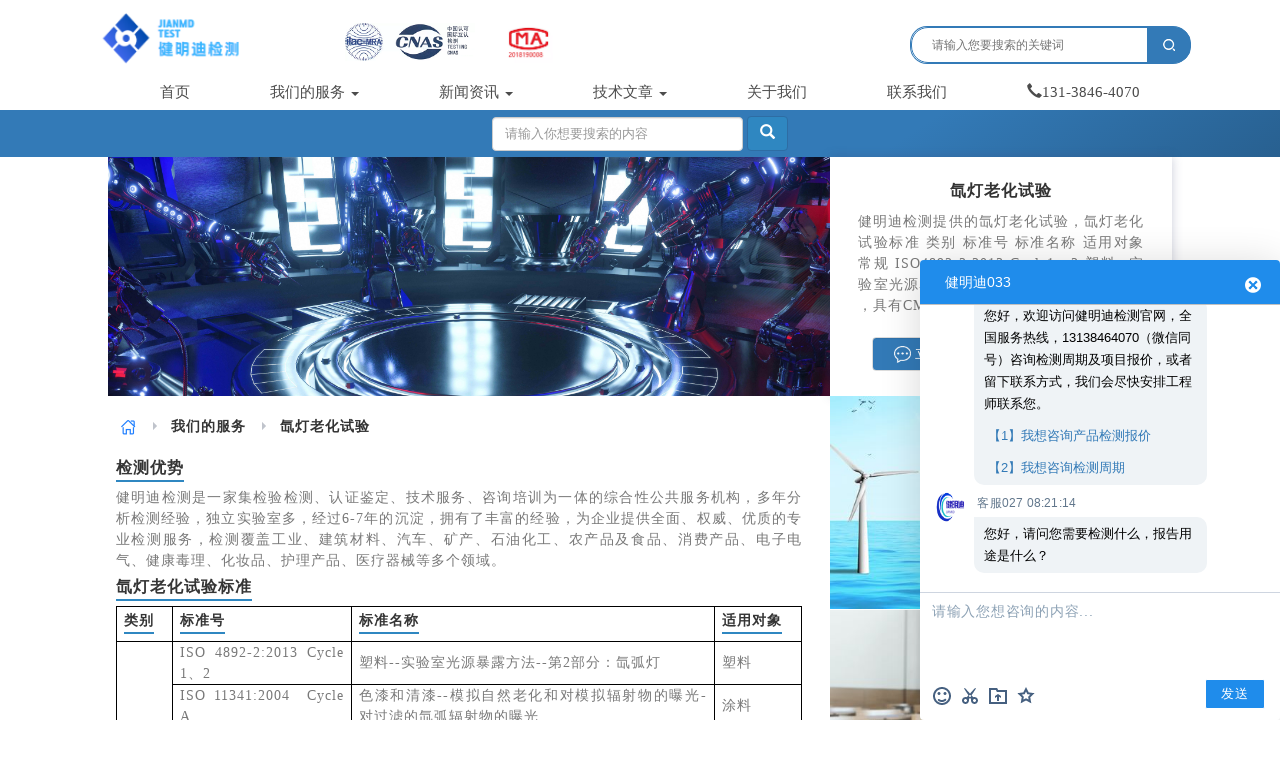

--- FILE ---
content_type: text/html;charset=UTF-8
request_url: http://www.jianmd.cn/technicals/309.html
body_size: 6180
content:
 <!DOCTYPE html>
   <html lang="zh-cn">
   <head>
        <meta charset="utf-8" />		
        <title>氙灯老化试验-第三方检测机构|健明迪</title>
        <meta name="keywords" content="氙灯老化试验机构、氙灯老化试验报告、氙灯老化试验项目、氙灯老化试验标准">
        <meta name="description" content="健明迪检测提供的氙灯老化试验，氙灯老化试验标准 类别 标准号 标准名称 适用对象 常规 ISO4892-2:2013 Cycle1、2 塑料--实验室光源暴露方法--第2部分：氙弧灯 塑料 ，具有CMA，CNAS资质。">
        <meta property="og:type" content="article">
        <meta property="og:url" content="http://www.jianmd.cn/technicals/309.html">
        <meta property="og:site_name" content="健明迪检测官网">
        <meta property="og:title" content="氙灯老化试验-第三方检测机构|健明迪">
        <meta property="og:image" content="http://www.jianmd.cn/images/2020/10/20201010162155432.jpg">
        <meta property="og:description" content="健明迪检测提供的氙灯老化试验，氙灯老化试验标准 类别 标准号 标准名称 适用对象 常规 ISO4892-2:2013 Cycle1、2 塑料--实验室光源暴露方法--第2部分：氙弧灯 塑料 ，具有CMA，CNAS资质。">
		<meta http-equiv="X-UA-Compatible" content="IE=edge">
	    <meta content="width=device-width, initial-scale=1.0, maximum-scale=1.0, user-scalable=no" name="viewport" />
   		<link rel="shortcut icon" href="http://www.jianmd.cn/images/favicon.png" />
		<link href="http://www.jianmd.cn/js/common/bootstrap/3.3.5/css/bootstrap.min.css" rel="stylesheet"/>
        <link href="http://www.jianmd.cn/js/common/bootstrap/3.3.5/css/xiangqing.css" rel="stylesheet"/>
	</head>
	<body data-target="#one" data-spy="scroll">
<nav class="navbar navbar-default">
<div class="quick-search-wrapper a">
		<div class="box-container a">					
			<div class="list a">
			<div class="listlogo">
				<img src="http://www.jianmd.cn/images/logoa.png" alt="健明迪检测">
				</div>
				<div class="listimg">
			<img src="http://www.jianmd.cn/images/cnas.png" width="130" height="38">
			<img src="http://www.jianmd.cn/images/cma.png" width="49" height="42">
			</div>
			</div>
<form method="post" action="/technicals/index.html" id="formId" class="form-inline">
			<div class="search">
				<input type="text" placeholder="请输入您要搜索的关键词" name="findContent" class="text" id="txtkeys3">
				<a href="javascript:;" onclick="document.getElementById('formId').submit();" class="btn"></a>
			
</div>

</form>
		</div>
	</div>
	<div class="container-fluid a">	
  <div class="container">
    <div class="navbar-header">
      <button type="button" class="navbar-toggle collapsed" data-toggle="collapse" data-target="#bs-example-navbar-collapse-1" aria-expanded="false">
        <span class="sr-only">第三方检测机构</span>
        <span class="icon-bar"></span>
        <span class="icon-bar"></span>
        <span class="icon-bar"></span>
      </button>
    </div>
    <div class="collapse navbar-collapse navbar-right" id="bs-example-navbar-collapse-1">
  <div class="col-md-2" style="text-align: center;">

</div>
      <ul class="nav navbar-nav">
        <li><a href="http://www.jianmd.cn/">首页</a></li>
 <li class="dropdown">
		<a class="dropdown-toggle" data-toggle="dropdown" href="http://www.jianmd.cn/jiance/index.html" aria-expanded="false">
			我们的服务 <span class="caret"></span>
		</a>
		<ul class="dropdown-menu">
<li><a href="http://www.jianmd.cn/service/129.html">消毒剂检测</a></li>
<li class="divider"></li><li><a href="http://www.jianmd.cn/technicals/651.html">充电桩检测</a></li>
<li class="divider"></li><li><a href="http://www.jianmd.cn/technicals/1265.html" style="letter-spacing: 2px;">防霉检测</a></li>
<li class="divider"></li><li><a href="http://www.jianmd.cn/technicals/221.html" style="letter-spacing: 2px;">土壤检测</a></li>
<li class="divider"></li><li><a href="http://www.jianmd.cn/jiance/index.html">高分子检测</a></li>
<li class="divider"></li><li><a href="http://www.jianmd.cn/jiance/911.html" style="letter-spacing: 2px;">病毒检测</a></li>
<li class="divider"></li><li><a href="http://www.jianmd.cn/service/3.html">纺织品检测</a></li>
<li class="divider"></li><li><a href="http://www.jianmd.cn/jiance/3185.html">化妆品检测</a></li>
<li class="divider"></li><li><a href="http://www.jianmd.cn/technicals/2349.html" style="letter-spacing: 2px;">危废鉴定</a></li>
		</ul>
	</li>
  <li class="dropdown">
		<a class="dropdown-toggle" data-toggle="dropdown" href="http://www.jianmd.cn/service/index.html?pageNo=10">
			新闻资讯 <span class="caret"></span>
		</a>
		<ul class="dropdown-menu">
<li><a href="http://www.jianmd.cn/service/index.html">纺织品检测</a></li>
<li class="divider"></li><li><a href="http://www.jianmd.cn/technicals/725.html">饮用水检测</a></li>
<li class="divider"></li><li><a href="http://www.jianmd.cn/technicals/1268.html" style="letter-spacing: 2px;">抗菌检测</a></li>
<li class="divider"></li><li><a href="http://www.jianmd.cn/service/1639.html" style="letter-spacing: 2px;">毒理检测</a></li>
<li class="divider"></li><li><a href="http://www.jianmd.cn/technicals/334.html">抗病毒检测</a></li>
<li class="divider"></li><li><a href="http://www.jianmd.cn/service/1058.html">化妆品测试</a></li>
<li class="divider"></li><li><a href="http://www.jianmd.cn/technicals/258.html" style="letter-spacing: 2px;">钢筋检测</a></li>

<li class="divider"></li><li><a href="http://www.jianmd.cn/jiance/501.html">塑料管检测</a></li>

		</ul>
	</li>
 <li class="dropdown">
		<a class="dropdown-toggle" data-toggle="dropdown" href="http://www.jianmd.cn/technicals/index.html">
			技术文章 <span class="caret"></span>
		</a>
		<ul class="dropdown-menu">
<li><a href="http://www.jianmd.cn/technicals/index.html?pageNo=10">洗涤剂检测</a></li>
<li class="divider"></li><li><a href="http://www.jianmd.cn/jiance/2878.html">消毒剂检测</a></li>
<li class="divider"></li><li><a href="http://www.jianmd.cn/service/1567.html">消毒液检测</a></li>
<li class="divider"></li><li><a href="http://www.jianmd.cn/jiance/2878.html">消毒剂备案</a></li>
<li class="divider"></li><li><a href="http://www.jianmd.cn/service/690.html">洁净室检测</a></li>		
<li class="divider"></li><li><a href="http://www.jianmd.cn/service/1332.html">消字号备案</a></li>
<li class="divider"></li><li><a href="http://www.jianmd.cn/service/297.html">洗手液检测</a></li>
		</ul>
	</li>
 <li><a href="/about.html" class="page-scroll">关于我们</a></li>
		<li><a href="/contact.html" class="page-scroll">联系我们</a></li>
<li><a class="register" rel="nofollow"><i class="glyphicon glyphicon-earphone"></i>131-3846-4070</a></li>
 </ul>
        </div>
  </div>
  </div>
</nav>
<div class="container-fluid b">
<form method="post" action="/jiance/index.html" id="formId" class="form-inline">
						<div class="well">
					      <div class="form-group">
					      <span class="input-group-addon btn btn-primary">
					        <input type="text" class="form-control" value="" name="findContent" id="findContent" placeholder="请输入你想要搜索的内容">
					        			<button type="submit" class="btn btn-primary"><i class="glyphicon glyphicon-search"></i></button></span>
					      </div>
</div>
								</form>		
</div>													
		<div class="container bottom">	
   <div class="col-sm-12 center-block">
						
								<div class="col-md-7">
									<div class="col-md-4 mov">
<div class="mxfDiv">
                        <h1>氙灯老化试验</h1>
                         <div class="article-meta">
                        <span class="item article-meta-time">
                            <time class="time" data-toggle="tooltip" data-placement="bottom"><i class="glyphicon glyphicon-time"></i>更新时间：2025-12-09</time>
                        </span>  <span class="item article-meta-source" data-toggle="tooltip" data-placement="bottom" style="margin-left:10px;"> <i class="glyphicon glyphicon-globe"></i> 来源：健明迪检测</span>
 </div>
                        <div class="content">
				健明迪检测提供的氙灯老化试验，氙灯老化试验标准 类别 标准号 标准名称 适用对象 常规 ISO4892-2:2013 Cycle1、2 塑料--实验室光源暴露方法--第2部分：氙弧灯 塑料 ，具有CMA，CNAS资质。 
</div>
</div>
						</div>	
									<div class="textimg"><img class="img-responsive" src="http://www.jianmd.cn/images/2020/10/20201010162155432.jpg" alt="氙灯老化试验"><button class='form-control' onclick="window.location.href='http://www.jianmd.cn/contact.html#contact'">查看更多</button></div>							
<!--详情start -->
<div class="xq-breadcrumb">
<div aria-label="Breadcrumb" role="navigation" class="el-breadcrumb">
<span class="el-breadcrumb__item">
<span role="link" class="el-breadcrumb__inner is-link">
<i class="icon-home"></i></span>
<span role="presentation" class="el-breadcrumb__separator"><i class="gicon"></i></span>
</span> <span class="el-breadcrumb__item"><span role="link" class="el-breadcrumb__inner is-link"><a href="http://www.jianmd.cn/technicals/index.html">我们的服务</a></span>
<span role="presentation" class="el-breadcrumb__separator"><i class="gicon"></i></span></span>  <span class="el-breadcrumb__item" aria-current="page">
<span role="link" class="el-breadcrumb__inner">氙灯老化试验</span></span>
</div></div>
<!--详情end -->
								<div class="context"><div class="txtDiv"><strong>氙灯老化试验标准</strong></div>
	<div class="contents">
		<table border="1" cellspacing="0" style="border-collapse:collapse;border:none;width: 100%">
			<tbody>
				<tr>
					<td style="width: 50px; padding: 0pt 5.4pt; border-width: 1pt; border-style: solid; border-color: #000; vertical-align: middle; height: 35px; "><span><strong><span style="font-size:14px;">类别</span></strong></span></td>
					<td style="width: 50px; padding: 0pt 5.4pt; border-left: none #000; border-right: 1pt solid #000; border-top: 1pt solid #000; border-bottom: 1pt solid #000; vertical-align: middle; height: 35px; "><span><strong><span style="font-size:14px;">标准号</span></strong></span></td>
					<td style="width: 50px; padding: 0pt 5.4pt; border-left: none #000; border-right: 1pt solid #000; border-top: 1pt solid #000; border-bottom: 1pt solid #000; vertical-align: middle; height: 35px; "><span><strong><span style="font-size:14px;">标准名称</span></strong></span></td>
					<td style="width: 50px; padding: 0pt 5.4pt; border-left: none #000; border-right: 1pt solid #000; border-top: 1pt solid #000; border-bottom: 1pt solid #000; vertical-align: middle; height: 35px; "><span><strong><span style="font-size:14px;">适用对象</span></strong></span></td>
				</tr>
				<tr>
					<td rowspan="5" style="width: 50px; padding: 0pt 5.4pt; border-left: 1pt solid #000; border-right: 1pt solid #000; border-top: none #000; border-bottom: 1pt solid #000; vertical-align: middle;"><span style="font-size:14px;">常规</span></td>
					<td style="width: 159px; padding: 0pt 5.4pt; border-left: none #000; border-right: 1pt solid #000; border-top: none #000; border-bottom: 1pt solid #000; vertical-align: middle;"><span style="font-size:14px;">ISO 4892-2:2013&nbsp;Cycle 1、2</span></td>
					<td style="width: 322px; padding: 0pt 5.4pt; border-left: none #000; border-right: 1pt solid #000; border-top: none #000; border-bottom: 1pt solid #000; vertical-align: middle;"><span style="font-size:14px;">塑料--实验室光源暴露方法--第2部分：氙弧灯</span></td>
					<td style="width: 77px; padding: 0pt 5.4pt; border-left: none #000; border-right: 1pt solid #000; border-top: none #000; border-bottom: 1pt solid #000; vertical-align: middle;"><span style="font-size:14px;">塑料</span></td>
				</tr>
				<tr>
					<td style="width: 159px; padding: 0pt 5.4pt; border-left: none #000; border-right: 1pt solid #000; border-top: none #000; border-bottom: 1pt solid #000; vertical-align: middle;"><span style="font-size:14px;">ISO 11341:2004 &nbsp;Cycle A</span></td>
					<td style="width: 322px; padding: 0pt 5.4pt; border-left: none #000; border-right: 1pt solid #000; border-top: none #000; border-bottom: 1pt solid #000; vertical-align: middle;"><span style="font-size:14px;">色漆和清漆--模拟自然老化和对模拟辐射物的曝光-对过滤的氙弧辐射物的曝光</span></td>
					<td style="width: 77px; padding: 0pt 5.4pt; border-left: none #000; border-right: 1pt solid #000; border-top: none #000; border-bottom: 1pt solid #000; vertical-align: middle;"><span style="font-size:14px;">涂料</span></td>
				</tr>
				<tr>
					<td style="width: 159px; padding: 0pt 5.4pt; border-left: none #000; border-right: 1pt solid #000; border-top: none #000; border-bottom: 1pt solid #000; vertical-align: middle; height: 30px;"><span style="font-size:14px;">GB/T 16422.2-2014</span></td>
					<td style="width: 322px; padding: 0pt 5.4pt; border-left: none #000; border-right: 1pt solid #000; border-top: none #000; border-bottom: 1pt solid #000; vertical-align: middle;"><span style="font-size:14px;">塑料 实验室光源暴露试验方法 第2部分:氙弧灯</span></td>
					<td style="width: 77px; padding: 0pt 5.4pt; border-left: none #000; border-right: 1pt solid #000; border-top: none #000; border-bottom: 1pt solid #000; vertical-align: middle;"><span style="font-size:14px;">塑料</span></td>
				</tr>
				<tr>
					<td style="width: 159px; padding: 0pt 5.4pt; border-left: none #000; border-right: 1pt solid #000; border-top: none #000; border-bottom: 1pt solid #000; vertical-align: middle;"><span style="font-size:14px;">GB/T 1865-2009&nbsp;Cycle A</span><br>
						&nbsp;</td>
					<td style="width: 322px; padding: 0pt 5.4pt; border-left: none #000; border-right: 1pt solid #000; border-top: none #000; border-bottom: 1pt solid #000; vertical-align: middle;"><span style="font-size:14px;">色漆和清漆 人工气候老化和人工辐射曝露 滤过的氙弧辐射</span></td>
					<td style="width: 77px; padding: 0pt 5.4pt; border-left: none #000; border-right: 1pt solid #000; border-top: none #000; border-bottom: 1pt solid #000; vertical-align: middle;"><span style="font-size:14px;">涂料</span></td>
				</tr>
				<tr>
					<td style="width: 159px; padding: 0pt 5.4pt; border-left: none #000; border-right: 1pt solid #000; border-top: none #000; border-bottom: 1pt solid #000; vertical-align: middle; height: 30px;"><span style="font-size:14px;">ASTM D1148-2013a</span></td>
					<td style="width: 322px; padding: 0pt 5.4pt; border-left: none #000; border-right: 1pt solid #000; border-top: none #000; border-bottom: 1pt solid #000; vertical-align: middle;"><span style="font-size:14px;">橡胶变质-热及紫外线使浅颜色表面变色的试验方法</span></td>
					<td style="width: 77px; padding: 0pt 5.4pt; border-left: none #000; border-right: 1pt solid #000; border-top: none #000; border-bottom: 1pt solid #000; vertical-align: middle;"><span style="font-size:14px;">橡胶</span></td>
				</tr>
				<tr>
					<td rowspan="11" style="width: 50px; padding: 0pt 5.4pt; border-left: 1pt solid #000; border-right: 1pt solid #000; border-top: none #000; border-bottom: 1pt solid #000; vertical-align: middle; background-color: rgb(249, 248, 243);"><span style="font-size:14px;">非常规</span></td>
					<td style="width: 159px; padding: 0pt 5.4pt; border-left: none #000; border-right: 1pt solid #000; border-top: none #000; border-bottom: 1pt solid #000; vertical-align: middle; background-color: rgb(249, 248, 243);"><span style="font-size:14px;">ASTM G155-2013&nbsp;cycle 1~11</span></td>
					<td style="width: 322px; padding: 0pt 5.4pt; border-left: none #000; border-right: 1pt solid #000; border-top: none #000; border-bottom: 1pt solid #000; vertical-align: middle; background-color: rgb(249, 248, 243);"><span style="font-size:14px;">非金属材料曝晒用氙弧灯设备操作规程</span></td>
					<td style="width: 77px; padding: 0pt 5.4pt; border-left: none #000; border-right: 1pt solid #000; border-top: none #000; border-bottom: 1pt solid #000; vertical-align: middle; background-color: rgb(249, 248, 243);"><span style="font-size:14px;">非金属材料</span></td>
				</tr>
				<tr>
					<td style="width: 159px; padding: 0pt 5.4pt; border-left: none #000; border-right: 1pt solid #000; border-top: none #000; border-bottom: 1pt solid #000; vertical-align: middle; background-color: rgb(249, 248, 243);"><span style="font-size:14px;">ASTM D2565-2016&nbsp;cycle 1</span></td>
					<td style="width: 322px; padding: 0pt 5.4pt; border-left: none #000; border-right: 1pt solid #000; border-top: none #000; border-bottom: 1pt solid #000; vertical-align: middle; background-color: rgb(249, 248, 243);"><span style="font-size:14px;">室外用塑料氙弧光曝露规程</span></td>
					<td style="width: 77px; padding: 0pt 5.4pt; border-left: none #000; border-right: 1pt solid #000; border-top: none #000; border-bottom: 1pt solid #000; vertical-align: middle; background-color: rgb(249, 248, 243);"><span style="font-size:14px;">塑料</span></td>
				</tr>
				<tr>
					<td style="width: 159px; padding: 0pt 5.4pt; border-left: none #000; border-right: 1pt solid #000; border-top: none #000; border-bottom: 1pt solid #000; vertical-align: middle; height: 30px; background-color: rgb(249, 248, 243);"><span style="font-size:14px;">ASTM D4459-2012</span></td>
					<td style="width: 322px; padding: 0pt 5.4pt; border-left: none #000; border-right: 1pt solid #000; border-top: none #000; border-bottom: 1pt solid #000; vertical-align: middle; background-color: rgb(249, 248, 243);"><span style="font-size:14px;">室内用塑料的氙灯老化暴露规程</span></td>
					<td style="width: 77px; padding: 0pt 5.4pt; border-left: none #000; border-right: 1pt solid #000; border-top: none #000; border-bottom: 1pt solid #000; vertical-align: middle; background-color: rgb(249, 248, 243);"><span style="font-size:14px;">塑料</span></td>
				</tr>
				<tr>
					<td style="width: 159px; padding: 0pt 5.4pt; border-left: none #000; border-right: 1pt solid #000; border-top: none #000; border-bottom: 1pt solid #000; vertical-align: middle; background-color: rgb(249, 248, 243);"><span style="font-size:14px;">ASTM D6695-2016&nbsp;cycle 1~5</span></td>
					<td style="width: 322px; padding: 0pt 5.4pt; border-left: none #000; border-right: 1pt solid #000; border-top: none #000; border-bottom: 1pt solid #000; vertical-align: middle; background-color: rgb(249, 248, 243);"><span style="font-size:14px;">油漆及相关涂料氙弧光曝露规程</span></td>
					<td style="width: 77px; padding: 0pt 5.4pt; border-left: none #000; border-right: 1pt solid #000; border-top: none #000; border-bottom: 1pt solid #000; vertical-align: middle; background-color: rgb(249, 248, 243);"><span style="font-size:14px;">涂料</span></td>
				</tr>
				<tr>
					<td style="width: 159px; padding: 0pt 5.4pt; border-left: none #000; border-right: 1pt solid #000; border-top: none #000; border-bottom: 1pt solid #000; vertical-align: middle; background-color: rgb(249, 248, 243);"><span style="font-size:14px;">ASTM D3424-2011&nbsp;Method3,4</span></td>
					<td style="width: 322px; padding: 0pt 5.4pt; border-left: none #000; border-right: 1pt solid #000; border-top: none #000; border-bottom: 1pt solid #000; vertical-align: middle; background-color: rgb(249, 248, 243);"><span style="font-size:14px;">印刷品相对耐光性和耐侯性评定规程</span></td>
					<td style="width: 77px; padding: 0pt 5.4pt; border-left: none #000; border-right: 1pt solid #000; border-top: none #000; border-bottom: 1pt solid #000; vertical-align: middle; background-color: rgb(249, 248, 243);"><span style="font-size:14px;">印刷品</span></td>
				</tr>
				<tr>
					<td style="width: 159px; padding: 0pt 5.4pt; border-left: none #000; border-right: 1pt solid #000; border-top: none #000; border-bottom: 1pt solid #000; vertical-align: middle; background-color: rgb(249, 248, 243);"><span style="font-size:14px;">ASTM D4355-2014</span></td>
					<td style="width: 322px; padding: 0pt 5.4pt; border-left: none #000; border-right: 1pt solid #000; border-top: none #000; border-bottom: 1pt solid #000; vertical-align: middle; background-color: rgb(249, 248, 243);"><span style="font-size:14px;">通过用氙弧光型设备曝露于光、潮气和热测定土工布变坏的试验方法</span></td>
					<td style="width: 77px; padding: 0pt 5.4pt; border-left: none #000; border-right: 1pt solid #000; border-top: none #000; border-bottom: 1pt solid #000; vertical-align: middle; background-color: rgb(249, 248, 243);"><span style="font-size:14px;">土工布</span></td>
				</tr>
				<tr>
					<td style="width: 159px; padding: 0pt 5.4pt; border-left: none #000; border-right: 1pt solid #000; border-top: none #000; border-bottom: 1pt solid #000; vertical-align: middle; background-color: rgb(249, 248, 243);"><span style="font-size:14px;">ISO&nbsp;11341:2004 cycle B,C,D</span></td>
					<td style="width: 322px; padding: 0pt 5.4pt; border-left: none #000; border-right: 1pt solid #000; border-top: none #000; border-bottom: 1pt solid #000; vertical-align: middle; background-color: rgb(249, 248, 243);"><span style="font-size:14px;">色漆和清漆--模拟自然老化和对模拟辐射物的曝光-对过滤的氙弧辐射物的曝光</span></td>
					<td style="width: 77px; padding: 0pt 5.4pt; border-left: none #000; border-right: 1pt solid #000; border-top: none #000; border-bottom: 1pt solid #000; vertical-align: middle; background-color: rgb(249, 248, 243);"><span style="font-size:14px;">涂料</span></td>
				</tr>
				<tr>
					<td style="width: 159px; padding: 0pt 5.4pt; border-left: none #000; border-right: 1pt solid #000; border-top: none #000; border-bottom: 1pt solid #000; vertical-align: middle; background-color: rgb(249, 248, 243);"><span style="font-size:14px;">UL 1581-2001 REV.3:2008 &nbsp;Section 1200</span></td>
					<td style="width: 322px; padding: 0pt 5.4pt; border-left: none #000; border-right: 1pt solid #000; border-top: none #000; border-bottom: 1pt solid #000; vertical-align: middle; background-color: rgb(249, 248, 243);"><span style="font-size:14px;">电线、电缆和软线的参考标准</span></td>
					<td style="width: 77px; padding: 0pt 5.4pt; border-left: none #000; border-right: 1pt solid #000; border-top: none #000; border-bottom: 1pt solid #000; vertical-align: middle; background-color: rgb(249, 248, 243);"><span style="font-size:14px;">塑料</span></td>
				</tr>
				<tr>
					<td style="width: 159px; padding: 0pt 5.4pt; border-left: none #000; border-right: 1pt solid #000; border-top: none #000; border-bottom: 1pt solid #000; height: 30px; background-color: rgb(249, 248, 243);"><span style="font-size:14px;">AATCC 169-2003 Option 1</span></td>
					<td style="width: 322px; padding: 0pt 5.4pt; border-left: none #000; border-right: 1pt solid #000; border-top: none #000; border-bottom: 1pt solid #000; vertical-align: middle; background-color: rgb(249, 248, 243);"><span style="font-size:14px;">纺织品耐候性：氙灯曝光</span></td>
					<td style="width: 77px; padding: 0pt 5.4pt; border-left: none #000; border-right: 1pt solid #000; border-top: none #000; border-bottom: 1pt solid #000; vertical-align: middle; background-color: rgb(249, 248, 243);"><span style="font-size:14px;">纺织品</span></td>
				</tr>
				<tr>
					<td style="width: 159px; padding: 0pt 5.4pt; border-left: none #000; border-right: 1pt solid #000; border-top: none #000; border-bottom: 1pt solid #000; vertical-align: middle; height: 30px; background-color: rgb(249, 248, 243);"><span style="font-size:14px;">ASTM G155-2013</span></td>
					<td style="width: 322px; padding: 0pt 5.4pt; border-left: none #000; border-right: 1pt solid #000; border-top: none #000; border-bottom: 1pt solid #000; vertical-align: middle; background-color: rgb(249, 248, 243);"><span style="font-size:14px;">非金属材料曝晒用氙弧灯设备操作规程</span></td>
					<td style="width: 77px; padding: 0pt 5.4pt; border-left: none #000; border-right: 1pt solid #000; border-top: none #000; border-bottom: 1pt solid #000; background-color: rgb(249, 248, 243);"><span style="font-size:14px;">非金属材料</span></td>
				</tr>
				<tr>
					<td style="width: 159px; padding: 0pt 5.4pt; border-left: none #000; border-right: 1pt solid #000; border-top: none #000; border-bottom: 1pt solid #000; vertical-align: middle; background-color: rgb(249, 248, 243);"><span style="font-size:14px;">ISO 105 B04:1994</span></td>
					<td style="width: 322px; padding: 0pt 5.4pt; border-left: none #000; border-right: 1pt solid #000; border-top: none #000; border-bottom: 1pt solid #000; vertical-align: middle; background-color: rgb(249, 248, 243);"><span style="font-size:14px;">纺织品.颜色牢度试验.第B04部分:耐气候影响的色牢度:氙弧灯</span></td>
					<td style="width: 77px; padding: 0pt 5.4pt; border-left: none #000; border-right: 1pt solid #000; border-top: none #000; border-bottom: 1pt solid #000; vertical-align: middle; background-color: rgb(249, 248, 243);"><span style="font-size:14px;">纺织品</span></td>
				</tr>
			</tbody>
		</table>
	</div><div class="txtDiv"><strong>氙灯老化试验原理</strong></div>
	<div class="contents">氙灯老化试验可以模拟由阳光、雨水和露水造成的危害，利用氙灯模拟阳光照射的效果，利用冷凝湿气模拟雨水和露水，被测材料放置在一定温度下的光照和潮气交替的循环程序中进行测试，用数天或数周的时间即可重现户外数月乃至数年出现的危害，人工加速老化试验数据可以帮助选择新材料，改造现有材料，以及评价配方的变化是如何影响产品的耐久性的。</div><div class="txtDiv"><strong>氙灯老化试验机构</strong></div>
                                    <div class="contents">氙灯耐气候试验是科研生产过程中筛选配方优化产品组成的重要手段，也是产品质量检验的一项重要的内容应用材料如涂料，塑料，铝塑板，以及汽车安全玻璃等产品标准均要求做耐候试验。</div>
 <div class="txtDiv"><strong>健明迪服务优势</strong></div>
	<div class="contents">▶专业的技术团队为您的产品量身定做可靠性设计及测试方案；<br>
		▶专业的可靠性测试团队为您的产品进行测试；<br>
		▶专业解答可靠性方面的所有技术问题及测试问题；<br>
		▶高效的现场测试安排与加急出具产品检测报告，解决您的燃眉之急。<br>
		▶一对一配备客服专员和技术工程师，让您在测试过程中感受贴心服务。</div><div class="txtDiv"><strong>氙灯老化试验范围</strong></div>
	<div class="contents">汽车内外饰材料电子产品外壳材料塑料、纺织品、涂料等其他材料，电子产品外壳材料等</div></div>
						</div>

	<div class="float">
						<div class="col-md-4" style="text-align: center;margin-bottom:1px;"><img alt="我们的服务" class="img-responsive" src="http://www.jianmd.cn/images/16373884561362320.jpg"></div>
						<div class="col-md-4" style="text-align: center;margin-bottom:1px;"><img alt="行业解决方案" class="img-responsive" src="http://www.jianmd.cn/images/16373884561362321.jpg"></div>
						<div class="col-md-4" style="text-align: center;margin-bottom:1px;"><img alt="官方公众号" class="img-responsive" src="http://www.jianmd.cn/images/16373884561362322.jpg"></div>
						<div class="col-md-4" style="text-align: center;margin-bottom:1px;"><img alt="客服微信" class="img-responsive" src="http://www.jianmd.cn/images/16373884561362323.jpg"></div>
<br>							
</div>
</div>	
</div>
<div class="container b">
<div class="top wow fadeInUp50 animated">
            <div class="title">为您推荐</div>
        </div>
			
									<div class="col-md-3" style="text-align: center;">
									<a href="http://www.jianmd.cn/technicals/310.html" style="color: #777;">
									<img class="img-responsive" style="width:100%;height:150px;" src="http://www.jianmd.cn/images/2020/10/20201010153710655.jpg" alt="紫外线老化试验"><p>紫外线老化试验</p></a></div>			
				
									<div class="col-md-3" style="text-align: center;">
									<a href="http://www.jianmd.cn/technicals/311.html" style="color: #777;">
									<img class="img-responsive" style="width:100%;height:150px;" src="http://www.jianmd.cn/images/2020/10/20201015135635812.jpg" alt="成分分析配方研发"><p>成分分析配方研发</p></a></div>			
				
									<div class="col-md-3" style="text-align: center;">
									<a href="http://www.jianmd.cn/technicals/312.html" style="color: #777;">
									<img class="img-responsive" style="width:100%;height:150px;" src="http://www.jianmd.cn/images/2020/10/20201020145514245.jpg" alt="清洗剂检测"><p>清洗剂检测</p></a></div>			
				
									<div class="col-md-3" style="text-align: center;">
									<a href="http://www.jianmd.cn/technicals/313.html" style="color: #777;">
									<img class="img-responsive" style="width:100%;height:150px;" src="http://www.jianmd.cn/images/2020/10/20201008164138861.jpg" alt="驱蚊虫除螨检测"><p>驱蚊虫除螨检测</p></a></div>			
				</div>			
<div class="container-fluid" style="margin-top:-10px;">
							<div class="copyright" style="text-align: center;height: 47px;margin-top:10px;background-color: #337ab7;color:#fff;">
	<div class="container">
	<p style="margin-top:15px;">Copyright © 2023.广州市健明迪检测有限公司 .<a href="https://beian.miit.gov.cn/" target="_blank" rel="nofollow" style="color:#fff;">粤ICP备2022046874号</a><a href="http://www.jianmd.cn/jiance/index.html"style="margin-left:5px;color:#fff;" rel="nofollow">技术文章</a> <a href="http://www.jianmd.cn/service/index.html"style="margin-left:5px;color:#fff;" rel="nofollow">检测服务</a> <a href="http://www.jianmd.cn/technicals/index.html"style="margin-left:5px;color:#fff;" rel="nofollow">相关资讯</a> </p>
		</div></div>
	</div>

<div class="footer">
        <div>           
<a href="http://www.jianmd.cn/"><img src="http://www.jianmd.cn/images/nimg44_1.png">
           <p>首页</p></a>
        </div>
        <div>          
<a href="http://www.jianmd.cn/technicals/index.html"><img src="http://www.jianmd.cn/images/nimg44_2.png">
           <p>服务分类</p></a>
        </div>
           <div>            
<a href="tel:131-3846-4070" rel="nofollow"><img src="http://www.jianmd.cn/images/nimg44_3.png">
            <p>联系电话</p></a>
        </div>               
                <div>           
<a href="javascript:;" class="register" rel="nofollow"><img src="http://www.jianmd.cn/images/nimg38_9.png">
          <p>在线咨询</p></a>
        </div>    
</div>	
		<script src="http://www.jianmd.cn/js/common/jquery/jquery1.8.3.min.js"></script>
		<script src="http://www.jianmd.cn/js/common/bootstrap/3.3.5/js/bootstrap.min.js"></script>
		<script src="http://www.jianmd.cn/js/common/bootstrap/3.3.5/js/guanxi.js"></script>
	</body>
</html>


--- FILE ---
content_type: text/html;charset=UTF-8
request_url: http://www.jianmd.cn/chat/guest
body_size: 2974
content:
<!DOCTYPE HTML>
<html>
<head>
    <title>健明迪检测-在线咨询</title>
    <meta charset="UTF-8">
<meta http-equiv="X-UA-Compatible" content="IE=edge">
    <meta name="viewport" content="width=device-width, initial-scale=1.0">
<link rel="stylesheet" type="text/css" href="/css/bootstrap.min.css">
    <link rel="stylesheet" type="text/css" href="/css/guest.css">   
 <script src="/js/jquery-1.12.3.min.js"></script>
  <script src="/js/guest.js?v=2"></script>
</head>
<body>
<div class="header">
<div id="headerBox" class="toptitle">
</div><p id="prompttop" class="prompttop">健明迪033</p></div>
<div data-role="page" id="main" style="margin-top:45px;">
    <div data-role="content" class="container" role="main" style="overflow-y:auto;">
       
        <div id="console-container">
            <div id="consoles" class="consoles">

                <ul class="content-reply-box mg10" id="log-container">
                </ul>

            </div>

        </div>




   
        <div id="footer">

            <nav class="navbar navbar-fixed-bottom">
                <div class="navbar-inner navbar-content-center" >

<li class="col-xs-12 b" style="padding-left: 10px;border-bottom: 1px solid #CED5E0;padding-right:17px;">
<!--<div style="background:#fff;width:100%;padding-bottom: 5px;padding-top: 5px;">
<div class="swiper-slide menu_btn" onclick="sendMsgs();">方案报价</div>
<div class="swiper-slide menu_btn" onclick="sendMsgss();">微信咨询</div> 
<div class="swiper-slide menu_btn" onclick="sendMsgs();">投诉建议</div> 
<div class="swiper-slide menu_btn" onclick="sendMsgs();">报告查询</div>
</div>
  -->
</li>
                        <li class="col-xs-12 c">

<div id="target"></div>
                            <div class="input-group-lg" style="">
							<textarea name="description" id="myinfo" class="chat" placeholder=""></textarea>
        
                            </div>
                            <div id="source" style="float:left;">
                                                  <svg data-title="表情" onclick="sendMsgs();" class="function-icon icon-face" style="margin-top:5px;margin-left:-5px;" width="24px" height="24px" viewBox="0 0 24 24" version="1.1" xmlns="http://www.w3.org/2000/svg" xmlns:xlink="http://www.w3.org/1999/xlink"><!-- 表情 -->
                                                <g id="Page-1" stroke="none" stroke-width="1" fill="none" fill-rule="evenodd">
                                                    <g id="Imported-Layers-Copy-7">
                                                        <rect id="Rectangle-3" x="0" y="0" width="24" height="24"></rect>
                                                        <path class="svgColor" d="M5,12 C5,15.8656805 8.1343195,19 12,19 C15.8656805,19 19,15.8656805 19,12 C19,8.1343195 15.8656805,5 12,5 C8.1343195,5 5,8.1343195 5,12 Z M3,12 C3,7.02975 7.02975,3 12,3 C16.97025,3 21,7.02975 21,12 C21,16.97025 16.97025,21 12,21 C7.02975,21 3,16.97025 3,12 Z" id="Combined-Shape" fill="#466080" fill-rule="nonzero"></path>
                                                        <path class="svgColor" d="M9,8 C8.172,8 7.5,8.672 7.5,9.5 C7.5,10.328 8.172,11 9,11 C9.828,11 10.5,10.328 10.5,9.5 C10.5,8.672 9.828,8 9,8" id="Fill-2" fill="#466080"></path>
                                                        <path class="svgColor" d="M15,8 C14.172,8 13.5,8.672 13.5,9.5 C13.5,10.328 14.172,11 15,11 C15.828,11 16.5,10.328 16.5,9.5 C16.5,8.672 15.828,8 15,8" id="Fill-2-Copy" fill="#466080"></path>
                                                        <path class="svgColor" d="M9.55730755,18.9802954 C12.5582692,18.9802954 15.0860829,16.7646048 15.4989445,13.8196019 C15.5756198,13.2726656 15.1943979,12.7671285 14.6474616,12.6904532 C14.1005252,12.6137779 13.5949881,12.9949998 13.5183128,13.5419361 C13.2434436,15.5026194 11.5576081,16.9802954 9.55730755,16.9802954 C9.0050228,16.9802954 8.55730755,17.4280106 8.55730755,17.9802954 C8.55730755,18.5325801 9.0050228,18.9802954 9.55730755,18.9802954 Z" id="Oval-26" fill="#466080" fill-rule="nonzero" transform="translate(12.033030, 15.830470) rotate(39.000000) translate(-12.033030, -15.830470) "></path>
                                                    </g>
                                                </g>
                                            </svg>

<svg data-title="截图" onclick="sendMsgs();" class="function-icon icon-cut" width="24px" height="24px" viewBox="0 0 24 24" version="1.1" xmlns="http://www.w3.org/2000/svg" xmlns:xlink="http://www.w3.org/1999/xlink"><!-- 截图 -->
                                                <g id="Page-1" stroke="none" stroke-width="1" fill="none" fill-rule="evenodd">
                                                    <g id="Group-15">
                                                        <g id="Group-81-Copy-6">
                                                            <rect id="Rectangle-81" x="0" y="0" width="24" height="24"></rect>
                                                        </g>
                                                        <g class="svgColor" transform="translate(4.000000, 4.000000)" fill-rule="nonzero" fill="#466080">
                                                            <path d="M3.5,14 C4.32842712,14 5,13.3284271 5,12.5 C5,11.6715729 4.32842712,11 3.5,11 C2.67157288,11 2,11.6715729 2,12.5 C2,13.3284271 2.67157288,14 3.5,14 Z M9.5510355,7.32174556 L11.2561548,9.22746708 C11.6426526,9.08048219 12.0619275,9 12.5,9 C14.4329966,9 16,10.5670034 16,12.5 C16,14.4329966 14.4329966,16 12.5,16 C10.5670034,16 9,14.4329966 9,12.5 C9,12.1413991 9.05393,11.7953943 9.1541219,11.4696536 L8,9.7 L6.8458781,11.4696536 C6.94607,11.7953943 7,12.1413991 7,12.5 C7,14.4329966 5.43299662,16 3.5,16 C1.56700338,16 0,14.4329966 0,12.5 C0,10.5670034 1.56700338,9 3.5,9 C3.93807254,9 4.35734745,9.08048219 4.74384524,9.22746708 L6.4489645,7.32174556 L2,0.5 L3,0 L8,5.58823529 L13,0 L14,0.5 L9.5510355,7.32174556 Z M12.5,14 C13.3284271,14 14,13.3284271 14,12.5 C14,11.6715729 13.3284271,11 12.5,11 C11.6715729,11 11,11.6715729 11,12.5 C11,13.3284271 11.6715729,14 12.5,14 Z M8,9 C8.55228475,9 9,8.55228475 9,8 C9,7.44771525 8.55228475,7 8,7 C7.44771525,7 7,7.44771525 7,8 C7,8.55228475 7.44771525,9 8,9 Z" id="Combined-Shape"></path>
                                                        </g>
                                                    </g>
                                                </g>
                                            </svg>
<svg data-title="发送文件及图片" onclick="sendMsgs();" class="function-icon upload_copy" style="" xmlns="http://www.w3.org/2000/svg" width="24" height="24" viewBox="0 0 24 24">
                                                    <path class="svgColor" fill="#466080" d="M5,18 L19.0010872,18 C19.0005141,17.9998702 19.0001517,14.6674569 19,8.00276013 C19,8.00181211 16.294032,8.00089207 10.8820961,8 L9.88209609,6 L5.00673767,6 C5.00250242,6 5.00025653,10 5,18 Z M3,5.99188419 L3,4 L11.1181641,4 L12.1181641,6 L21,6 L21,8.00276013 L21,17.9972399 L21,20 L3,20 L3,18.0081158 L3,5.99188419 Z M13,17 L13,12.6666667 L15,14 L15,12 L12,10 L9,12 L9,14 L11,12.6666667 L11,17 L13,17 Z"></path>
                                                </svg>
<svg data-title="评价" onclick="sendMsgs();" class="function-icon evaluation-icon function-icon-eval" width="24px" height="24px" viewBox="0 0 24 24" version="1.1" xmlns="http://www.w3.org/2000/svg" xmlns:xlink="http://www.w3.org/1999/xlink">
                                                <!-- 评价 -->
                                                <g id="pc端" stroke="none" stroke-width="1" fill="none" fill-rule="evenodd">
                                                    <g class="svgStroke" id="Group-21" stroke="#466080" stroke-width="2">
                                                        <path d="M15.9619362,17.4531374 L15.2052738,13.0414566 L18.4105475,9.91708685 L13.9809681,9.27343129 L12,5.25955146 L10.0190319,9.27343129 L5.5894525,9.91708685 L8.79472625,13.0414566 L8.03806376,17.4531374 L12,15.3702243 L15.9619362,17.4531374 Z" id="Star"></path>
                                                    </g>
                                                </g>
                                            </svg>  
                                            </div>
                                                        <button type="button" class="btn btn-primary send-button" id="send">发送
                            </button>
                        </li>
                </div>
            </nav>
        </div>

    </div>

</div>

</body>
</html>

--- FILE ---
content_type: text/css
request_url: http://www.jianmd.cn/js/common/bootstrap/3.3.5/css/xiangqing.css
body_size: 16793
content:
.textimg img{width:100%;}
.container-fluid{padding-right: 0px;
padding-left: 0px;}
.divcss5{text-align:center;color:#797979;font-size:12px;
padding-bottom:5px;
} 
.col-md-4 {overflow: hidden;}
.col-md-7{overflow: hidden;}
.iframe{
height:100%;
width:100%;
border:none;
}
.input-group-addon{background-image: linear-gradient(-34deg, #286090 0%, #337ab7 30%), linear-gradient(#e9831e, #e9831e);}
.form-inline .form-group {
  width: 100%;
}
		.mxfDiv {
    height: auto;
    position: relative;
}
.name {
		padding: 5px 28px 0 25px;
    font-size: 18px;
    text-align: center;
    color: #333;
    padding-bottom: 5px;
	    letter-spacing: 1px;
}
.content {
	letter-spacing: 1px;
    height: auto;
    overflow: hidden;
    display: -webkit-box;
    -webkit-box-orient: vertical;
    -webkit-line-clamp: 5;
    word-break: break-all;
	margin-bottom: 5px;
	text-align: justify;
}
.css-1gomreu{
width:50px;
white-space: nowrap;
    text-overflow: ellipsis;
    overflow: hidden;
}
.Post-ActionMenuButton{
float:left;

}
.Popover.ShareMenu{
float:left;

}
.Tag.Topic.css-1s3a4zw{
float:left;
width:50px;

}
button{
border:white;
border-radius: 10%;
background-color: #fff;
}
.ad-warp {display:none;border-radius: 4px;z-index:2677;width: 360px;height: 460px;position: fixed;right: 0px;bottom:0;box-shadow: rgba(0, 0, 0, 0.16) 0px 5px 40px !important;}
.Description {
    width: 300px;
    overflow: hidden;
    text-overflow: ellipsis;
    white-space: nowrap;
}
h1 {
 text-align: center;
 letter-spacing: 1px;font-size: 16px;
font-weight:bold;
color:#333;
}
@media screen and (max-width: 768px){
.col-md-2{
display:none;
}
.copyright{
display:none;
}
.col-md-7{
padding-right:0px;
padding-left:0px;
}
}
@media screen and (max-width: 768px){
.footer-wrapper1{height: 50px;}
.tutor li{width: 100%;margin-left:0px;}
.dis{display:none;}
}
@media screen and (min-width: 1024px){
.col-md-4{list-style-type: none;}
.footer{display:none;}

.carousel-control.left{
left: -100px;width: 5%;
margin-top: -100px;
}
.carousel-control.right{
right: -100px;width: 5%;
margin-top: -100px;
}
}
.carousel-indicators li .active{background-color:#000;}
.carousel-indicators li{bottom: -40px;}
.consult_contact{position:fixed;bottom:22%;right:0;width:50px;height:114px;cursor:pointer;}
.consult_wrap{position:relative;height:114px;}
.consult_wrap .tip{position:absolute;right:95px;top:45px;display:none;width:150px;height:24px;border-radius:3px;font-size:14px;line-height:24px;text-align:center;background:#3091f2;color:#fff;-webkit-transition:display 1s ease;transition:display 1s ease;}
.consult_wrap .tip:after{position:absolute;right:-8px;top:50%;content:"";width:0;height:0;border-top:4px solid transparent;border-right:4px solid transparent;border-bottom:4px solid transparent;border-left:4px solid #3091f2;-webkit-transform:translateY(-50%);transform:translateY(-50%);}
.consult_contact img{position:absolute;left:50%;top:50%;width:auto;-webkit-transform:translate3d(-50%, -50%, 0);transform:translate3d(-50%, -50%, 0);}
.consult_contact .staff_img{z-index:999;}
@keyframes ballRotate{0%{transform:rotate(0);}
 100%{transform:rotate(360deg);}
}
.consult_contact .ball{top:20px;width:auto;transform-origin:0 38px;animation:ballRotate 2.5s infinite linear;z-index:9999;}
@keyframes bg2Animation{0%{opacity:0;}
 50%{opacity:1;}
 100%{opacity:0;}
}
.consult_contact .bg-2{animation:bg2Animation 2.5s infinite linear;}
.consult_contact:hover .tip{display:block;}
.footer {
  height: 70px;
  position: fixed;
  right: 0;
  bottom: 0;
  left: 0;
  background: #f6f6f6;
  color: rgb(139, 139, 139);
border-top: #5d9a1b solid 2px;
padding-top:6px;
  display: flex;
  z-index:1500;
}

.footer img{
    width:26px;
    margin-bottom: 3px;
    margin-top: 3px;
}
.footer > div {
  position: relative;
  width:25%;
  display: flex;
  flex-flow: column nowrap;
  text-align: center;
}
.footer > div:after {
    content: '';
    position: absolute;
    right: 0;
    top: 50%;
    width: 1px;
    height: 3.8rem;
    margin-top: -2.2rem;
    background: #d3d3d3;
}
.footer > div > a > p {
  font-size: 13px;
  text-align: center;
margin-block-start: 0.1em;
  color: #3f3f3f;
letter-spacing: 0.5px;
}
h1{margin-top:0px;}h2{margin-top:0px;}
.listimg{position: absolute;padding-left: 255px;top: 23px;}
.listimg img{margin-right: 25px;}
@media screen and (max-width: 768px){
.listimg img{margin-right: 0px;margin-top: 0px;}	
.navbar-header{margin-top: -65px;}
.listimg{float:left;padding-left: 30px;top:13px;}
.listlogo{display:none;}
.search{display:none;}
.footer-wrapper1{height: 50px;}
.col-sm-12{
	padding-right: 0px; 
    padding-left: 0px;
}
.tutor li{width: 100%;margin-left:0px;}
.dis{display:none;}
.container.bottom{
	margin-bottom:17px;
}
.mxfDiv{width:100%;}
.name {	display:none;
		padding: 5px 0px 0 0px;
}
}
@media screen and (min-width: 768px){
.gicon {
    display: inline-block;
    width: 0;
    height: 0;
    margin-left: 2px;
    vertical-align: middle;
    border-top: 4px solid transparent;
    border-bottom: 4px solid transparent;
    border-left: 4px dashed;
    margin-top: -3px;
}	
.listlogo img{height: 65px;}
.context{padding:0px 28px 0 8px;
    text-align: justify;}
h1{margin-bottom: 5px;font-size: 16px;}
.container-fluid.b{margin-top: 110px;}
.navbar-default {
    width: 100%;
    position: fixed;
    z-index: 1000;
    top: 0;
}
.footer{display:none;}
.carousel-control.left{
left: -100px;width: 5%;
margin-top: -100px;
}
.mxfDiv {
padding: 25px 28px 28px 28px;
text-align: center;
}
.divcss5{display:none;}
.carousel-control.right{
right: -100px;width: 5%;
margin-top: -100px;
}
.container.but{
width:690px;	
}

.form-inline .form-control{
font-size:13px;
	width:20%;
}
}
h2 {
 position: relative;
 display: inline-block;
 font-size: 16px;
 padding-left: 0px;
 background: left center no-repeat;
 color: #353535;
 height:25px;
}
strong {
    position: relative;
    display: inline-block;
    font-size: 16px;
    padding-left: 0px;
    background: left center no-repeat;
color: #353535;
height:25px;
}
h2:before {
    content: '';
    position: absolute;
    left: 0;
    bottom: 0;
    width: 100%;
    height: 2px;
    background: #2f87c1;
}
strong:before {
    content: '';
    position: absolute;
    left: 0;
    bottom: 0;
    width: 100%;
    height: 2px;
    background: #2f87c1;
}
  .xq-breadcrumb {
  color: #333;
  padding: 20px 12px;
  font-size: 14px;
  font-weight: bold;
}
 .xq-breadcrumb .icon-home {
  display: inline-block;
  vertical-align: top;
  width: 17px;
  height: 17px;
  margin-top: 3px;
  background: url(/images/homes.png) 50% no-repeat;
} 
.el-breadcrumb__inner.is-link{
font-weight:bold;
}
.el-breadcrumb__inner.is-link a{
  color:#353535;
}
.el-breadcrumb__separator {
  margin: 0 9px;
  font-weight: 700;
  color: #c0c4cc;
}		
@media screen and (min-width: 768px){
.input-group-addon{border: none;}
.buttonmov{position: absolute;left: 26px;bottom: 25px;width: calc(100% - 54px);}
.mxfDiv{height:100%;}
.listimg{top: 20px;}	
.quick-search-wrapper.a .search{margin-top:18px;}	
/*.bgs{height: 239px;background:url(http://www.jianmd.cn/images/bannerbgss.jpg) no-repeat center center;background-size: cover;}*/	
body{color:#797979;}
.well{background-color: #e0e9e8;margin-bottom: 0px;padding:0px 0;border:none;}
.center-block{
letter-spacing: 1px;
line-height: 21px;
}	
.mxfDiv .form-control{background-image: linear-gradient(-34deg, #e9831e 0%, #ff9c00 30%), linear-gradient(#e9831e, #e9831e);margin:0 8px 0 8px;color: #fff;border: 1px solid #dcdcdc;width:90px;font-size:12px;display: inline;}
.mxfDiv .form-control.a{background-image: linear-gradient(-34deg, #286090 0%, #337ab7 30%), linear-gradient(#e9831e, #e9831e);}
.mxfDiv .form-control img{height: 17px;width:17px;}
.col-md-4{padding-left: 0px;padding-right: 0px;margin-left:-15px;}
.col-md-4.mov{box-shadow: 0px 0px 10px 0px rgba(59, 69, 116, 0.27);}
.textimg img{height:239px;}			
.col-md-4.mov{height: 239px;background: #fff;}	
.content{color: #797979;margin-bottom: 0px;margin: 12px auto 22px;}	
/*.container.bottom{margin-top: -239px;}*/
.col-md-7 {
  width: 66%;margin-left:2%;
}   
.col-md-4 {
  width: 30%;
} 
}
@media screen and (min-width: 900px){
.quick-search-wrapper .box-container{width:900px;}
.navbar-nav>li>a {
   padding: 5px 20px 1px;
   }		
}
@media screen and (min-width: 1200px){
.mxfDiv .form-control {width:120px;font-size:14px;background-image: linear-gradient(-34deg, #e9831e 0%, #ff9c00 0%), linear-gradient(#e9831e, #e9831e);}
.quick-search-wrapper .box-container{width:1100px;}
.navbar-nav>li>a {
   padding: 5px 40px 1px;
   }		
}
@media screen and (min-width: 1500px){
.mxfDiv .form-control img{height: 18px;width:18px;}  
.buttonmov{bottom: 35px;width: 312px;}
.mxfDiv .form-control {width:140px;}
.textimg img{height:275px;}			
.col-md-4.mov{height: 275px;box-shadow: 0px 23px 32px 0px rgba(59, 69, 116, 0.27);}			
.quick-search-wrapper .box-container{width:1200px;}	
.col-md-4 {
width:370px;
} 	
.container.bottom{width:1400px;/*margin-top: -275px;*/}
.container.b{width: 1250px;} 	
	.content {
    margin: 16px auto 25px;
}		
.mxfDiv{padding: 30px 28px 30px 28px;}	
h1{font-size:18px;}
.container.b{width: 1350px;}	
.col-md-7 {
    width:860px;margin-left: 4%;
}	
}
@media screen and (min-width: 1620px){
.mxfDiv .form-control img{height: 19px;width:19px;}
.textimg img{height:280px;}			
.col-md-4.mov{height: 280px;}
.buttonmov{width: 338px;}
.container-fluid.b {
    margin-top: 118px;
}	
.container {
  width: 1300px;
}	
.navbar-nav > li > a {
  padding: 8px 45px 8px;
}		
.navbar-nav>li>a {
    font-size: 16px;
}	
.mxfDiv .form-control{font-size: 15px;}	
.center-block {
    line-height: 23px;
}	
.col-md-7 {
    margin-left: 6%;
    width: 60%;
}	
.mxfDiv{padding: 30px 28px 30px 28px;}
.container.bottom{width:1500px;}
.container.b{width: 1400px;}
.col-md-4{width:27%;}
}
@media screen and (min-width: 1900px){
.buttonmov {
    width: 360px;
}
/*.bgs{height: 294px;}	*/
.textimg img{height: 304px;}			
.col-md-4.mov{height: 304px;}		
.content {-webkit-line-clamp: 6;}	
.center-block {
    line-height: 26px;
}
body{font-size:15px;}		
.mxfDiv{padding: 30px 30px 30px 30px;}	
.mxfDiv .form-control{width:150px;}				
.container.bottom{width: 1600px;/*margin-top: -294px;*/}
.container.b{width: 1500px;}
.quick-search-wrapper .box-container{width: 1350px;}
.listimg{padding-left: 300px;}
h1 {font-size: 19px;font-weight: normal;}
	.name {font-size: 19px;}
	strong {font-size: 16px;}
h2 {font-size: 16px;}
}
@media (min-width: 768px){
strong{margin-bottom: 5px;}
h2{margin-bottom: 5px;}
.navbar-header{display:none;}
}
.disp{display:none;
}
.top {
    position: relative;
    margin-bottom: 28px;
    visibility: visible;
    animation-name: fadeInUp50;
animation-duration: 1s;
    animation-fill-mode: both;
}
.top .title {
    font-size: 18px;
    color: #2f87c1;
    font-weight: 700;
    border-left: 4px solid #2f87c1;
    padding-left: 18px;
    line-height: 20px;
}
.top a {
    display: inline-block;
    font-size: 12px;
    color: #999;
    font-weight: 700;
    position: absolute;
    right: 0;
    top: 0;
    z-index: 1;
    transition: color 0.3s ease;
    -webkit-transition: color 0.3s ease;
    -moz-transition: color 0.3s ease;
    -ms-transition: color 0.3s ease;
    -o-transition: color 0.3s ease;
}
.container.b{padding-left: 5%;padding-right: 5%;padding-bottom:70px;letter-spacing: 1px;}
@media (min-width: 768px){
.textimg .form-control{margin-bottom: 10px;}
.container.b{padding-left: 5%;padding-right: 5%;padding-top:30px;padding-bottom:30px;letter-spacing: 1px;}
}
.imgs{
width:100%;
}
.img{text-align: center;}
.contents{
    margin: 0 0 5px 0;
}
.img{
width:100%;
}
.list_11{display:none;}
p {margin: 0 0 0px;}
.quick-search-wrapper {
    background-blend-mode: normal,normal;
}
.quick-search-wrapper .box-container {
    display: flex;
    display: -webkit-box;
    display: -moz-box;
    display: -webkit-flex;
    display: -moz-flex;
    display: -ms-flexbox;
    height: 70px;
    align-items: center;
    line-height: 34px;
    margin: 0 auto;
}
.quick-search-wrapper .title {
    font-weight: 700;
    margin-right: 14px;
    color: rgba(255, 255, 255, 0.5);
}
.quick-search-wrapper .list {
    height: 65px;
    flex: 1;
    overflow: hidden;
    color: #333;
}
.quick-search-wrapper .search .text {
	height:36px;
    font-size: 12px;
    color: #797979;
    width: 100%;
       border: solid 1px #337ab7;
    padding: 0 60px 0 20px;
    border-radius: 17px;
}
 .quick-search-wrapper .search .text:focus {
  outline:none;
 }
.quick-search-wrapper .search {
    margin-top:7px;
    position: relative;
    width: 280px;
    background-color: #ffffff;
    border-radius: 17px;
    border: solid 1px #337ab7;
    border-right: none;
    margin-left: 48px;
}
.quick-search-wrapper .search .btn {
    position: absolute;
    right: -1px;
    top: 0;
    z-index: 1;
    width: 44px;
    height: 100%;
border: solid 1px #337ab7;
        background-color: #337ab7;
    background-blend-mode: normal, normal;
    border-radius: 0px 16px 16px 0px;
}
.quick-search-wrapper .search .btn:after {
  content: "";
  width: 100%;
  height: 100%;
  background-image: url(/images/search.png);
  background-repeat: no-repeat;
  background-position: center center;
  position: absolute;
  right: 0;
  top: 0;
  z-index: 2;
}

.page-nav-wrapper {
    position: relative;
    z-index: 1;
}
.box-container-fluid {
    width: 100%;
    margin: 0 auto;
}
.page-nav-wrapper .box-container {
    display: flex;
    display: -webkit-box;
    display: -moz-box;
    display: -webkit-flex;
    display: -moz-flex;
    display: -ms-flexbox;
    -webkit-box-pack: justify;
    -ms-flex-pack: justify;
    -webkit-justify-content: space-between;
    justify-content: space-between;
    align-items: center;
    height: 80px;
    width: 1200px;
    margin: 0 auto;
}
.page-nav-wrapper .nav > a, .page-nav-wrapper .nav .swiper-slide a {
    position: relative;
    display: inline-block;
    color: #797979;
    line-height: 80px;
    margin-right: 42px;
    transition: color 0.3s ease;
    -webkit-transition: color 0.3s ease;
    -moz-transition: color 0.3s ease;
    -ms-transition: color 0.3s ease;
    -o-transition: color 0.3s ease;
}
.consult_contact{display:none;}
@media screen and (max-width: 768px){ 
.col-md-4.mov{margin-top:15px;}	
.textimg{text-align: center;background-color: #fff;}
.well{display:none;}
h2,strong{font-size:16px;margin-top: 15px;color:#353535;margin-bottom:5px;}	
h2:before {background: #4cad32;}	
strong:before {background: #4cad32;}
.textimg img{border-radius: 0px;}
.article-meta{display:none;}
.container.bottom{padding-right: 0px;
    padding-left: 0px;}    
.divcss5{width: 100%;
    margin: -20px auto 0;
    background: #fff;
border-top: 5px solid #F1F0F0;
border-bottom: 5px solid #F1F0F0;
    position: relative;
    padding: 10px 10px;
    font-size:13px;

}
.navbar-toggle{margin-top:22px;background: #fff;}
.article-header{padding: 10px 0 0 0;}
h1{margin:0px 0 5px;font-size:16px;color: #000;font-weight:normal;}
.context{text-align: justify;margin:0px 12px 0 12px;color: #797979;}
.content {color: #797979;text-align: left;
	padding: 5px 0px 0px 0px;-webkit-line-clamp: 3;
}
body {background-color: #f6f6f6;}
.center-block{
font-size:13px;line-height: 24px;
}
.form-control{color:#fff;border:none;margin:10px 5px 15px 5px;width:36%;background-image: linear-gradient(to bottom,#ffc263,#ff9c00);font-size:15px;display: inline;}
.form-control.a{background-image: linear-gradient(to bottom,#68c209,#017d42);}
.quick-search-wrapper .box-container{width:100%;height:60px;}
.pcimages{padding:0px 15px 0 15px;}	
.contents{margin:10px 0;}
}
@media screen and (max-width: 350px)
{
.form-control {
    width: 40%;
}
}
.article-meta{display:none;}
@media screen and (max-width: 768px){
.ad-warp {	
	border-radius: 4px 4px 0 0;
    width: 100%;
    height: 60%;
    right: 0;
}	
}
@media screen and (min-width: 768px){
#LRMINIWIN0{
    z-index: 1000;
    position: absolute;
    height: 50px;
    overflow: hidden;
    display: block;
    right: 13px;
}
.abc{
    CURSOR: pointer;
    float: right;
    clear: none;
    width: 20px;
    height: 20px;
    margin: 14px 2px 0 0;
}
}

--- FILE ---
content_type: text/css
request_url: http://www.jianmd.cn/css/guest.css
body_size: 9811
content:
@CHARSET "UTF-8";
body {
    background-color: #fff;
    font-family: 'Microsoft Yahei', 'Arial';
}
.container{
overflow: auto;
    position: relative;
    height:290px;
}
body::-webkit-scrollbar {
  width: 16px;
}

body::-webkit-scrollbar-thumb {
  background-color: rgba(0, 0, 0, 0.3);
}

body::-webkit-scrollbar-track {
  background-color: rgba(0, 0, 0, 0.1);
}
/*::-webkit-scrollbar {
    width: 0px;
}
textarea::-webkit-input-placeholder {
    color: #afb2bc;
}
::-webkit-scrollbar-thumb {
    border-radius: 2px;
    box-shadow: inset 0 0 5px rgba(0, 0, 0, 0.2);
    background: rgba(0, 0, 0, 0.2);
}

::-webkit-scrollbar-track {
    box-shadow: inset 0 0 5px rgba(0, 0, 0, 0.2);
    border-radius: 0;
    background: rgba(0, 0, 0, 0.1);
}*/
.container{
scrollbar-width: thin;
scrollbar-color:#fff  #fff;}
ul {
    padding: 0;
    margin: 0;
}

li {
    list-style: none;
}

.header {
    padding: 1em 0;
    width: 100%;
    display: inline-block;
}

.header a, .ui-link {
    color: #666;
}

.header a:hover {
    text-decoration: none;
}

.header .glyphicon {
    font-size: 1.4em;
    cursor: pointer;
}

.user_box {
    width: 100%;
    padding: 2.2em 0;
}

.avatar {
    border: 2px solid #999;
    border-radius: 50%;
    padding: .8em;
}

.username {
    display: inline-block;
    width: 100%;
    padding: 10px 0 20px;
    font-size: 1.2em;
    color: #999;
    border-bottom: 1px solid #e6e6e6;
}

.menu {
    border-bottom: 1px solid #e6e6e6;
    box-shadow: 0 0 1px #fff;
}

.menu a {
    color: #333;
    padding: 1em 0;
    font-size: 1em;
    display: block;
}

.menu a:hover {
    text-decoration: none;
    background-color: #ffffff;
}

.ui-loader h1 {
    display: none;
}

.avatar_ {
    height: 30px;
    border-radius: 50%;
    opacity: 1;
    filter: alpha(opacity=100);
    transition: all 0.3s ease-in 0s;
    -moz-transition: all 0.3s ease-in 0s;
    -webkit-transition: all 0.3s ease-in 0s;
    -o-transition: all 0.3s ease-in 0s;
}
.even .avatar_ {margin-top: 17px;}
.user:hover .avatar_ {
    border-radius: 0;
    transition: all 0.3s ease-in 0s;
    -moz-transition: all 0.3s ease-in 0s;
    -webkit-transition: all 0.3s ease-in 0s;
    -o-transition: all 0.3s ease-in 0s;
    opacity: .8;
    filter: alpha(opacity=80);
}

.content-reply-box {
    width: 100%;
    overflow: hidden;
    padding-bottom: 10px;
}
.content-reply-box li {
    width: 100%;
    overflow: hidden;
margin-top: 0.5em;
margin-bottom: 0.5em;
}

.content-reply-box li.odd .user {
    float: left;
    margin-right: 5px;
}

.content-reply-box li.even .user {
    float: right;
    margin-left: 10px;
}

.content-reply-box li.odd .reply-content-box {
    margin-left: 2.8em;
}
.user-name {
    color: #999;
    margin-top: 5px;
    display: block;
    text-align: center;
       white-space: nowrap;
    text-overflow: ellipsis;
    -o-text-overflow: ellipsis; /* overflow: hidden; */
}

.reply-time {
	letter-spacing: 0.2px;
    color: #62778C;
    font-size: .85em;
    display: inline-block;
    width: 100%;
}

.content-reply-box li.odd .reply-time {
    text-align: left;
}

.content-reply-box li.even .reply-time {
    text-align: right;
}
.reply-content {
	font-weight: normal;
	line-height: 22px;
	font-size: 14px;
	background-color: #eff3f6;
	border-radius: 0 10px 10px 10px;
	padding: 6px 10px;
	max-width: 80%;
	color: #000;
}
.prompttop {
margin-left: 25px;
    float: left;
    font-size: 14px;
    color: #fff;
    line-height: 45px;
    margin-top: 0;
}
@media screen and (max-height: 465px){
.reply-content{margin-top: 5px;font-size: 13px;line-height: 22px;}
	.container{height:285px;}
.col-xs-12.c{margin-top: 1px;margin-bottom:0.5em;}
	}
	.btn{border-radius:2px;width: auto;min-width: 60px;max-width: 120px;background-color:rgb(31, 140, 235);font-size: 13px;border-color:#fff;color:#fff;float:right;margin-bottom:-0.3em;padding: 5px;letter-spacing: 1px;}
.header {
    position: absolute;
    z-index: 2;
    top: 0;
    left: 0;
    width: 100%;
    padding: 0;
    position: fixed; top: 0px; display: block;width: 100%;height:45px;
/*background-image: linear-gradient(-34deg, #286090 0%, #337ab7 30%), linear-gradient(#e9831e, #e9831e);*/
background-color:rgb(31, 140, 235);
border-bottom: 1px solid silver;
}
.chat{margin: 5px -5px 0 -5px;outline:none;width: 100%;height: 75px;resize:none;border:none;}

@media screen and (min-height: 465px){
	.chat{height:65px;}
.col-xs-12.c{margin-top: 1px;margin-bottom:1em;}	
	.avatar_{height: 40px;}.content-reply-box li.odd .reply-content-box {margin-left: 50px;}
   	.reply-content {padding: 0 0 0 0.6em;line-height:normal;font-size: 14px;}
    .reply-time{display:none;}
   .content-reply-box li{margin-bottom: 0.5em;margin-top: 0em;}  
   /*.header{background-image: linear-gradient(-34deg, #286090 0%, #337ab7 30%), linear-gradient(#e9831e, #e9831e);}*/
    .btn{background-color:#fff;} /* background-color:#e0e9e8;border-color:#fff;#5d9a1b */
}
@media screen and (min-width: 550px){
	.reply-content {font-size:14px;}
}
.content-reply-box .odd .reply-content.pr {
    float: left;
}
.content-reply-box .even .reply-content.pr {
	margin-top: 2px;
	padding: 6px 8px;
	border-radius: 10px 0px 10px 10px;
	background-color: #1f8ce8;
	color: #fff;
	float: right;
	text-align: left;
	font-weight: normal;
}
.content-reply-box li.odd .arrow {
    width: 0;
    height: 0;
    line-height: 0;
    font-size: 0;
    border-color: transparent #fff transparent transparent;
    border-width: 6px;
    border-style: dashed solid dashed dashed;
    display: block;
    position: absolute;
    top: 8px;
    left: -12px;
    z-index: 999;
}

.content-reply-box li.even .arrow {
    width: 0;
    height: 0;
    line-height: 0;
    font-size: 0;
    border-color: transparent transparent transparent #fff;
    border-width: 6px;
    border-style: dashed dashed dashed solid;
    display: block;
    position: absolute;
    top: 8px;
    right: -12px;
    z-index: 999;
}

.operating {
    border-top: 1px solid #ccc;
}

.operating li {
    border-right: 1px solid #ccc;
}

.operating a {
    padding: 0.85em 0;
    display: inline-block;
    width: 100%;
}

.pr {
    position: relative;
}

.oh {
    overflow: hidden;
}

.linear-g {
    background: -moz-linear-gradient(top, #fdfdfd, #f6f6f6);
    background: -webkit-gradient(linear, top, from(#fdfdfd), to(#f6f6f6));
    background: -webkit-linear-gradient(top, #fdfdfd, #f6f6f6);
    background: -o-linear-gradient(top, #fdfdfd, #f6f6f6);
    box-shadow: 0 0 5px #ccc;
}.odd .spans{display:none;}
.toptitle {
    height: 54px;
    right: 175px;
    top: 0px;
    left: 0px;
    position: absolute;
    z-index: 100;
    overflow: hidden;
}
.arrow{
letter-spacing: 1px;
}
textarea::-webkit-input-placeholder {   
  color: #8DA2B5;
    letter-spacing: 0.73px;
  font-size: 14px;
}
textarea:-moz-placeholder {
  color: #8DA2B5;
    letter-spacing: 0.73px;
  font-size: 14px;
}
textarea::-moz-placeholder {
  color: #8DA2B5;
    letter-spacing: 0.73px;
  font-size: 14px;
}
textarea::-ms-input-placeholder {
  color: #8DA2B5;
    letter-spacing: 0.73px;
  font-size: 14px;
}
.toptitle {
    height: 54px;
    right: 175px;
    top: 0px;
    left: 0px;
    position: absolute;
    z-index: 100;
    overflow: hidden;
}
.arrow{
letter-spacing: 1px;
}
.btn-primary:focus-visible,.btn-primary:active,.btn-primary:focus,.btn-primary:active:focus{
    color: #fff;
    background-color: rgb(31, 140, 235);
    border:none;
    box-shadow:none;
    outline: 0px;
    outline-offset: 0px;
    margin-bottom: -0.2em;
    min-width: 58px;
    margin: 0.1em 0.1em 0 0;
}
.btn:active,.btn:active:focus, .btn:focus{
    color: #fff;
    background-color: rgb(31, 140, 235);
    border:none;
    box-shadow:none;
    outline: 0px;
    outline-offset: 0px;
    margin-bottom: -0.2em;
    min-width: 58px;
    margin: 0.1em 0.1em 0 0;
}
.btn-primary:hover,.btn:active:hover,.btn:hover,.btn-primary:active:hover{background-color: rgb(31, 140, 235);border:none;}
/*.send-but{
    border-radius: 1px;
    width: auto;
    min-width: 58px;
    max-width: 120px;
    background-color: rgb(31, 140, 235);
    font-size: 13px;
    border-color: #fff;
    color: #fff;
    float: right;
    margin: 0.1em 0.1em 0 0;
    padding: 5px;
    letter-spacing: 1px;
    display: inline-block;
    font-weight: 400;
    line-height: 1.42857143;
    text-align: center;
    white-space: nowrap;
    vertical-align: middle;
    touch-action: manipulation;
    cursor: pointer;
    user-select: none;
    background-image: none;
    border:none;
}
.menu_btn {
    cursor: pointer;
    font-size: 12px;
    color: #62778C;
    padding: 0 8px;
    line-height: 22px;
    height: 24px;
    border-radius: 15px;
    border: 1px solid #CED5E0;
    text-align: center;
    display: inline-block;
    width: auto;
    margin: 0 1px;
    background: #FFF;
}
.swiper-slide {
    -webkit-flex-shrink: 0;
    -ms-flex-negative: 0;
    flex-shrink: 0;
    width: 20%;
    height: 100%;
    position: relative;
    -webkit-transition-property: -webkit-transform;
    transition-property: -webkit-transform;
    -o-transition-property: transform;
    transition-property: transform;
    transition-property: transform,-webkit-transform;
}
.menu_btn:active {
    background: #3489E2;
    border-color: #3B99FC;
    color: #fff;
}
.menu_btn:hover {
    background: #3489E2;
    border-color: #3B99FC;
    color: #fff;
}*/

--- FILE ---
content_type: application/javascript
request_url: http://www.jianmd.cn/js/common/bootstrap/3.3.5/js/guanxi.js
body_size: 3692
content:
jQuery(document).ready(function() {
var screen_width = window.screen.width;
if(screen_width > 768){
$("body").append("<div class='ad-warp'><div id='LRMINIWIN0'><span class='abc'><img src='/images/close.png' border='0'></span></div><iframe  class='iframe' src='/chat/guest'></iframe></div>");				
$(".mxfDiv").append("<div class='buttonmov'><button class='form-control register a'><img src='/css/jmdcss/9753c6fcec3de49bf31f598ad651bcc0.png'>&nbsp;立即咨询"); 
$(".textimg .form-control").appendTo(".mxfDiv"); 
$(".mxfDiv .form-control").eq(1).html("<img src='/css/jmdcss/7d5578985c7a020b6af89be97d643ffe.png'>&nbsp;留言咨询");
$(".mxfDiv .form-control").appendTo(".buttonmov");
$(".context").prepend("<strong>检测优势</strong><div class='contents'><p>健明迪检测是一家集检验检测、认证鉴定、技术服务、咨询培训为一体的综合性公共服务机构，多年分析检测经验，独立实验室多，经过6-7年的沉淀，拥有了丰富的经验，为企业提供全面、权威、优质的专业检测服务，检测覆盖工业、建筑材料、汽车、矿产、石油化工、农产品及食品、消费产品、电子电气、健康毒理、化妆品、护理产品、医疗器械等多个领域。</p></div>");	
	$(".col-md-4.mov").prependTo(".float");	
//$(".textimg").prepend("<img src='/images/jiajuss.jpg' alt='健明迪检测'>");
setTimeout(function () {
const music = new Audio('/css/jmdcss/css/adf.mp3');
music.play();
$(".ad-warp").toggle( function () { $(this).show();
});
 }, 3000);
 $(".register").click(function(){
$(".ad-warp").toggle( function () { $(this).show();
});
});
$(".abc").click(function(){
$(".ad-warp").toggle( function () { $(this).hide();
});
});
 }
 else{
var uid=1;		
$("body").append("<div class='ad-warp'><div id='LRMINIWIN0'><span class='abc'></span></div><iframe  class='iframe' src='/chat/guest'></iframe></div>");		
var screen_width = window.screen.width;
var b=280/(830/screen_width)*1.5;
$(".textimg img").css({'height':b+'px'});
	$(".col-md-4.mov").appendTo(".textimg");  
	$(".xq-breadcrumb").appendTo(".col-md-4.mov");  
$(".textimg .form-control").html("<img src='/css/jmdcss/7d5578985c7a020b6af89be97d643ffe.png' style='height: 18px;width:18px;'>&nbsp;留言咨询");
$(".textimg").append("<button class='form-control register a'><img src='/css/jmdcss/9753c6fcec3de49bf31f598ad651bcc0.png' style='height: 18px;width:18px;'>&nbsp;立即咨询</button>");
$(".textimg .form-control").appendTo(".textimg"); 
$(".context").prepend(" <strong>健明迪第三方检测优势</strong><div class='contents'><p>健明迪检测是一家集检验检测、认证鉴定、技术服务、咨询培训为一体的综合性公共服务机构，多年分析检测经验，独立实验室多，经过6-7年的沉淀，拥有了丰富的经验，为企业提供全面、权威、优质的专业检测服务，检测覆盖工业、建筑材料、汽车、矿产、石油化工、农产品及食品、消费产品、电子电气、健康毒理、化妆品、护理产品、医疗器械等多个领域。</p></div>");	
	//$(".textimg").prepend("<img src='/images/3eed69382f168419bc95c9670b05e348.jpg' alt='健明迪检测'>");
	//$(".col-md-7 img").prependTo(".textimg");  
	//$(".divcss5").appendTo(".textimg");	
	$(".content").appendTo(".divcss5")       	
	setTimeout(function () {
if(uid==1){			
 $(".ad-warp").toggle( function () { $(this).show();
 });
 }}, 4000);
 $(".register").click(function(){
uid=0;		
$(".ad-warp").toggle( function () { $(this).show();
});
});
$(".abc").click(function(){
$(".ad-warp").toggle( function () { $(this).hide();
});
});
 }
});

--- FILE ---
content_type: application/javascript
request_url: http://www.jianmd.cn/js/guest.js?v=2
body_size: 8774
content:
Date.prototype.format = function(fmt) { 
     var o = { 
        "M+" : this.getMonth()+1,                 //月份 
        "d+" : this.getDate(),                    //日 
        "h+" : this.getHours(),                   //小时 
        "m+" : this.getMinutes(),                 //分 
        "s+" : this.getSeconds(),                 //秒 
        "q+" : Math.floor((this.getMonth()+3)/3), //季度 
        "S"  : this.getMilliseconds()             //毫秒 
    }; 
    if(/(y+)/.test(fmt)) {
            fmt=fmt.replace(RegExp.$1, (this.getFullYear()+"").substr(4 - RegExp.$1.length)); 
    }
     for(var k in o) {
        if(new RegExp("("+ k +")").test(fmt)){
             fmt = fmt.replace(RegExp.$1, (RegExp.$1.length==1) ? (o[k]) : (("00"+ o[k]).substr((""+ o[k]).length)));
         }
     }
    return fmt; 
}
    $(document).ready(function() {
    	var user;
    	var uid=1;
    	// 指定websocket路径
	    var websocket;
	    $.get("/chat/currentguest",function(data){
    		user = data;
    		$("#user").html(user);
 
	        if ('WebSocket' in window) {
				websocket = new WebSocket("ws://" + window.location.host + "/webSocket/"+user);
			}
if($(parent).width() > 768){
	 $("#myinfo").attr({"placeholder":"请输入您想咨询的内容..."});
	 $("#log-container").append("<li class='odd' style='margin-top:1em;'><a class='user ui-link' href='#'><img class='img-responsive avatar_' alt='' src='http://www.jianmd.cn/images/logos.png'></a><div class='reply-content-box'><span class='reply-time br'>&nbsp;客服027&nbsp;"+ new Date().format("hh:mm:ss") +"</span><br>    <div class='reply-content pr c'>    	<span class='arrow'>&nbsp;</span>您好，欢迎访问健明迪检测官网，全国服务热线，13138464070（微信同号）咨询检测周期及项目报价，或者留下联系方式，我们会尽快安排工程师联系您。<p></p><p><a onclick='sendMsgs();'>&nbsp;【1】我想咨询产品检测报价</a></p><a onclick='sendMsgs();'>&nbsp;【2】我想咨询检测周期</a></div></div></li>"); 		
     setTimeout(function (){    
    $("#log-container").append("<li class='odd'><a class='user ui-link' href='#'><img class='img-responsive avatar_' alt='' src='http://www.jianmd.cn/images/logos.png'></a><div class='reply-content-box'><span class='reply-time'>&nbsp;客服027&nbsp;"+ new Date().format("hh:mm:ss") +"</span><br>    <div class='reply-content pr'>    	<span class='arrow'>&nbsp;</span>您好，请问您需要检测什么，报告用途是什么？</div></div></li>");     
   scrollToBottom();  },4000); 
	   }		  
		  else{	
			 $("#log-container").append("<li class='odd'><a class='user ui-link' href='#'><img class='img-responsive avatar_' alt='' src='http://www.jianmd.cn/images/logos.png'></a><div class='reply-content-box'><span class='reply-time br'>&nbsp;客服027&nbsp;"+ new Date().format("hh:mm:ss") +"</span><br>    <div class='reply-content pr c'>    	<span class='arrow'>&nbsp;</span>您好，欢迎访问健明迪检测官网，全国服务热线，13138464070（微信同号）咨询检测周期及项目报价，或者留下联系方式，我们会尽快安排工程师联系您。<br><br><a onclick='sendMsgs();'>&nbsp;【1】我想咨询产品检测报价</a><br><br><a onclick='sendMsgss();'>&nbsp;【2】我想拨打热线电话</a></div></div></li>"); 	
$("textarea").on('blur keyup input',function(){	$("button").css({'background':'rgb(31, 140, 235)'});});				 		  																		 			 		  																		 
			$(".chat").attr('placeholder','请输入...');
			$("svg").remove();
			setTimeout(function (){       
    $("#log-container").append("<li class='odd'><a class='user ui-link' href='#'><img class='img-responsive avatar_' alt='' src='http://www.jianmd.cn/images/logos.png'></a><div class='reply-content-box'><span class='reply-time'>&nbsp;客服027&nbsp;"+ new Date().format("hh:mm:ss") +"</span><br>    <div class='reply-content pr'>    	<span class='arrow'>&nbsp;</span>您好，很高心为您服务，请问有什么检测需求吗?</div></div></li>");        scrollToBottom();  },5000); 		
			}		
   	 $.post("/chat/msg",{findContent:user,},function(result){			  
			    		var data=result;	
			    		for(var i=0;i<data.length;i++){		
					if(data[i].baojia=='cust'){
    			$("#log-container").append("<li class='odd'><a class='user ui-link' href='#'><img class='img-responsive avatar_' alt='' src='http://www.jianmd.cn/images/logos.png'></a><div class='reply-content-box'><span class='reply-time'>&nbsp;客服027&nbsp;"+data[i].dpname+"</span><br>    <div class='reply-content pr'>    	<span class='arrow'>&nbsp;</span>"+data[i].pfname+"</div></div></li>");
		        scrollToBottom();
		           }
		           else if(data[i].baojia=='guest'){
						$("#log-container").append("<li class='even'><div class='reply-content-box'><span class='reply-time'>我&nbsp;"  +data[i].dpname+ "</span><br><div class='reply-content pr'> <span class='arrow'>&nbsp;</span>"+data[i].pfname+"</div></div></li></ul>");
		scrollToBottom();
		}
				}				     		
		});
setTimeout(function (){ 
scrollToBottom();},3000); 
 websocket.onclose = function() {
window.location.reload();
//console.log("断开连接");
}
websocket.onerror = function() {
window.location.reload();
//console.log("断开连接");
}
          websocket.onmessage = function(event) {
	       	 var data=JSON.parse(event.data);
	            if(data.to==0){//上线消息
	            	if(data.text!=user)
	            	{		 

	            	}
	            }else if(data.to==-2){//下线消息
	            
	            }else {
	            	data["from"] = "客服027";	            
		            $("#log-container").append("<li class='odd'><a class='user ui-link' href='#'><img class='img-responsive avatar_' alt='' src='http://www.jianmd.cn/images/logos.png'></a><div class='reply-content-box'><span class='reply-time'>&nbsp;客服027&nbsp;"+ new Date().format("hh:mm:ss") +"</span><br>    <div class='reply-content pr'>    	<span class='arrow'>&nbsp;</span>"+data.text+"</div></div></li>");
		            // 滚动条滚动到最低部
		            scrollToBottom();

	            }
	        };
    	});
 	  
	    $("#myinfo").keypress(function (e){ 
	    
	  //  var event = event || window.event;
	    if(event.keyCode == 13){
	    	 $("#send").click();
	    	}
	    });
        $("#send").click(function() {
$("#shuru").remove(); 
var text=$("#myinfo").val();
			var data = {};
			data["from"] = user;
			data["to"] = "TOM";
			data["text"] = $("#myinfo").val();		
		     var url = getJsUrl();
	        $.post("/msgsv?text="+text+"&code=guest&type="+user+"&url="+url+"&time="+new Date().format("hh:mm:ss"),function(){
    		websocket.send(JSON.stringify(data));
    					$("#log-container").append("<li class='even'><div class='reply-content-box'><span class='reply-time'>我&nbsp;" + new Date().format("hh:mm:ss") + "</span><br><div class='reply-content pr'> <span class='arrow'>&nbsp;</span>" + $("#myinfo").val() + "</div></div></li></ul>");
			           			scrollToBottom(); 			           			
			$("#myinfo").val("");
			            if(uid==1){
			setTimeout(function (){       
            $("#log-container").append("<li class='odd'><a class='user ui-link' href='#'><img class='img-responsive avatar_' alt='' src='http://www.jianmd.cn/images/logos.png'></a><div class='reply-content-box'><span class='reply-time'>&nbsp;客服027&nbsp;"+ new Date().format("hh:mm:ss") +"</span><br>    <div class='reply-content pr'>    	<span class='arrow'>&nbsp;</span>您好，可以做的，方便留下联系方式吗，稍后让工程师联系您。</div></div></li>");        scrollToBottom();  uid=0;},2000); 
		}	
    		}).error(function() {
alert("发送失败，请您重新刷新页面。");
    	 $.post("/msgmail?text="+url,function(){			
			})	
});;	
    	 $.post("/msgmail?text="+text,function(){			
			})					

		});
    });
   	 function getJsUrl(){
       str = window.parent.location.href; 
       return str;
        }
   function talk(a){
   	$("#talktitle").text("与健明迪033的聊天");
   	$("body").data("to",a.innerHTML);
   }
   function scrollToBottom(){
	    var h4 = $('.consoles').prop("scrollHeight"); //等同 $('.out-box')[0].scrollHeight
	    $('.container').scrollTop(h4);
	}

function sendMsgs() {
var msg = "检测报价及周期";
    if (msg != '') {
        $("#myinfo").val(msg);
        $("#send").click();
    }
    $("#myinfo").val();
    }
    function sendMsgss() {
var msg = "热线电话:131-3846-4070";
    if (msg != '') {
        $("#myinfo").val(msg);
        $("#send").click();
    }
    $("#myinfo").val();
    }

--- FILE ---
content_type: text/plain;charset=UTF-8
request_url: http://www.jianmd.cn/chat/currentguest
body_size: 8
content:
13599958